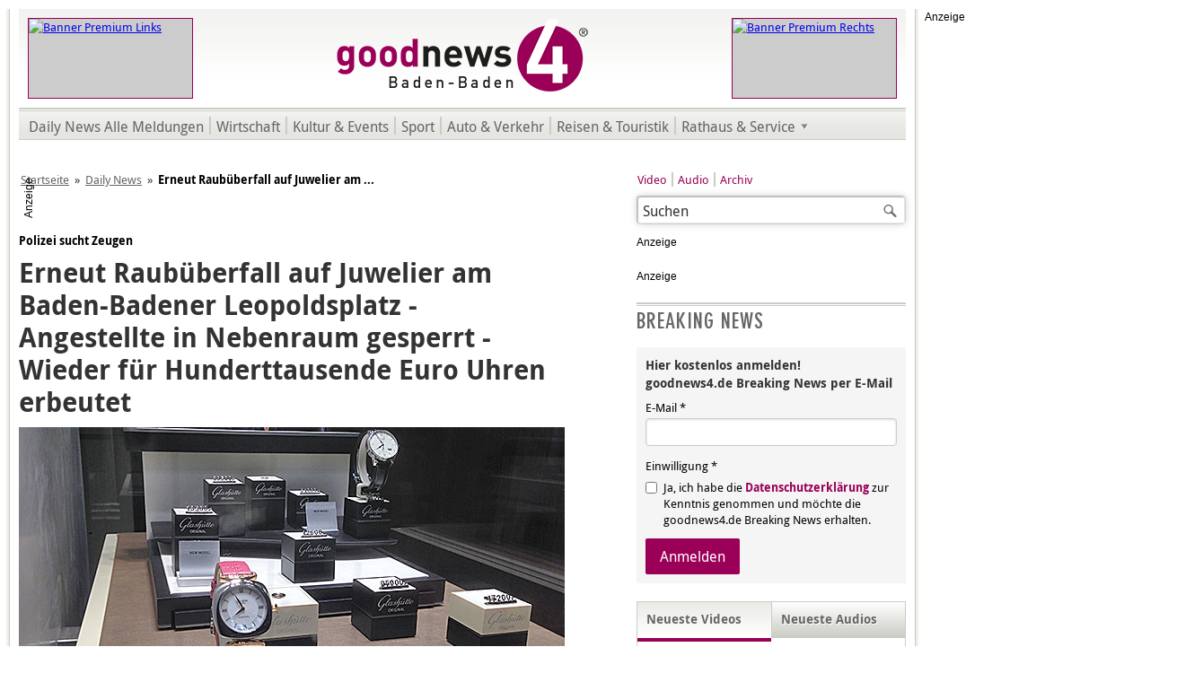

--- FILE ---
content_type: text/html; charset=utf-8
request_url: https://www.goodnews4.de/nachrichten/daily-news/item/erneut-raubueberfall-auf-juwelier-am-baden-badener
body_size: 8859
content:
<!DOCTYPE html>
<html xmlns="http://www.w3.org/1999/xhtml" xmlns:fb="http://www.facebook.com/2008/fbml" xmlns:og="http://ogp.me/ns#" xml:lang="de-de" lang="de-de" dir="ltr" class="no-js daily-news">
	<head> <link rel="stylesheet/less" type="text/css" href="/plugins/content/paywall/assets/css/Paywall.less" />
		<base href="https://www.goodnews4.de/nachrichten/daily-news/item/erneut-raubueberfall-auf-juwelier-am-baden-badener" />
		<meta http-equiv="X-UA-Compatible" content="IE=edge; chrome=1" />
		<meta http-equiv="content-type" content="text/html; charset=utf-8" />
		<meta name="viewport" content="width=980, user-scalable=yes" />
		<title>Erneut Raubüberfall auf Juwelier am Baden-Badener Leopoldsplatz - Angestellte in Nebenraum gesperrt - Wieder für Hunderttausende Euro Uhren erbeutet</title>
		<meta http-equiv="Content-Style-Type" content="text/css" />
		<meta http-equiv="Content-Script-Type" content="text/javascript" />
		<meta http-equiv="Imagetoolbar" content="no" />
		<meta name="google-site-verification" content="luXkgNq7Ew6nEnFAEYU_Jl9cZCCh7Ztsiij5rAIh16c" />
		<meta name="google-adsense-account" content="ca-pub-4737835635301030" />
		<meta name="apple-itunes-app" content="app-id=1462897482" />
		<meta name="google-play-app" content="app-id=de.goodnews4.goodnews4" />
		<link rel="shortcut icon" type="image/x-icon" href="/templates/gn4/favicon.ico" />
		<link rel="icon" type="image/x-icon" href="/templates/gn4/favicon.ico" />
		<link rel="apple-touch-icon" sizes="57x57" href="/templates/gn4/apple-touch-icon-57x57.png" />
		<link rel="apple-touch-icon" sizes="72x72" href="/templates/gn4/apple-touch-icon-72x72.png" />
		<link rel="apple-touch-icon" sizes="114x114" href="/templates/gn4/apple-touch-icon-114x114.png" />
		<link rel="apple-touch-icon" sizes="144x144" href="/templates/gn4/apple-touch-icon-144x144.png" />
		<link rel="canonical" href="/nachrichten/daily-news/item/erneut-raubueberfall-auf-juwelier-am-baden-badener" />
		<link rel="stylesheet" href="/media/zoo/assets/css/reset.css?ver=20190127" />
		<link rel="stylesheet" href="/media/zoo/applications/blog/templates/default/assets/css/zoo.css?ver=20190127" />
		<link rel="stylesheet" href="https://cdnjs.cloudflare.com/ajax/libs/toastr.js/latest/toastr.min.css" />
		<link rel="stylesheet" href="/templates/gn4/css/base.min.css" />
		<link rel="stylesheet" href="/templates/gn4/css/purecss-buttons-min.v1.css" />
		<link rel="stylesheet" href="/templates/gn4/css/purecss-forms-min.v1.css" />
		<link rel="stylesheet" href="/templates/gn4/css/content.v49.css" />
		<!--[if lte IE 7]>
		<link rel="stylesheet" href="/templates/gn4/css/iehacks.min.css" />
		<![endif]-->
				<meta name="description" content="Erneut Raubüberfall auf Juwelier am Baden-Badener Leopoldsplatz - Angestellte in Nebenraum gesperrt - Wieder für Hunderttausende Euro Uhren erbeutet" />
		<meta name="twitter:card" content="summary" />
		<meta name="twitter:site" content="@goodnews4" />
		<meta name="twitter:creator" content="@goodnews4" />
		<meta property="og:locale" content="de_DE" />
		<meta property="og:url" content="https://www.goodnews4.de/nachrichten/daily-news/item/erneut-raubueberfall-auf-juwelier-am-baden-badener" />
		<meta property="og:type" content="article" />
		<meta property="og:title" content="Erneut Raubüberfall auf Juwelier am Baden-Badener Leopoldsplatz - Angestellte in Nebenraum gesperrt - Wieder für Hunderttausende Euro Uhren erbeutet" />
		<meta property="og:description" content="" />
		<meta property="og:image" content="https://www.goodnews4.de/images/downloads/fotos/608x342/ueberfall_290118.JPG" />
		<meta property="og:image:width" content="608" />
		<meta property="og:image:height" content="342" />
<script src="https://cdn.stroeerdigitalgroup.de/metatag/live/OMS_goodnews4/metaTag.min.js"></script>
		<script>
			/*<![CDATA[*/
			SDG.Publisher.setZone('nationalnews');
			SDG.Publisher.registerSlot('out-of-page', 'oms_gpt_outofpage');
			SDG.Publisher.registerSlot('sky', 'oms_gpt_skyscraper');
			SDG.Publisher.registerSlot('banner', 'oms_gpt_billboard').setTargeting({'visibility': ['aboveFold']}).setTargeting({'formats': ['stickyBB', 'bridgeAd', 'BB']});
			SDG.Publisher.registerSlot('rectangle', 'oms_gpt_rectangle');
			SDG.Publisher.registerSlot('rectangle2', 'oms_gpt_rectangle2');
			SDG.Publisher.registerSlot('rectangle3', 'oms_gpt_rectangle3');
			SDG.Publisher.registerSlot('pubperform', 'oms_gpt_bottom_ad');
			SDG.Publisher.registerSlot('posterad', 'oms_gpt_poster_ad');
			SDG.Publisher.loadAllSlots(false);
			SDG.Publisher.finalizeSlots();
			/*]]>*/
		</script>
		<!-- SZM VERSION="2.0" -->
		<script src="https://script.ioam.de/iam.js"></script>
		<script>
			/*<![CDATA[*/
			var iam_data = {
				"st":"goodnews",
				"cp":"nationalnews",
				"co":""
			}
			
			iom.c(iam_data);
			/*]]>*/
		</script>
		<!--/SZM -->
		<script src="/media/jui/js/jquery.min.js"></script>
		<script src="/media/jui/js/jquery-noconflict.js"></script>
		<script src="/media/jui/js/jquery-migrate.min.js"></script>
		<script src="/media/zoo/assets/js/responsive.js?ver=20190127"></script>
		<script src="/components/com_zoo/assets/js/default.js?ver=20190127"></script>
		<script src="/modules/mod_ariextmenu/mod_ariextmenu/js/ext-core.js"></script>
		<script src="/modules/mod_ariextmenu/mod_ariextmenu/js/menu.min.js"></script>
		<script>
			/*<![CDATA[*/
			try {
				var _gaq = _gaq || [];
				_gaq.push(['_setAccount', 'UA-12526466-1']);
				_gaq.push (['_gat._anonymizeIp']);
				_gaq.push(['_trackPageview']);
				
				(function() {
					var ga = document.createElement('script');
					ga.async = true;
					ga.src = ('https:' == document.location.protocol ? 'https://ssl' : 'http://www') + '.google-analytics.com/ga.js';
					var s = document.getElementsByTagName('script')[0]; s.parentNode.insertBefore(ga, s);
				})();
			} catch (e) {
			}
			/*]]>*/
		</script>
		<script>
			/*<![CDATA[*/
			window._taboola = window._taboola || [];
			_taboola.push({article:'auto'});
			!function (e, f, u, i) {
				if (!document.getElementById(i)){
					e.async = 1;
					e.src = u;
					e.id = i;
					f.parentNode.insertBefore(e, f);
				}
			}(document.createElement('script'),
			document.getElementsByTagName('script')[0],
			'//cdn.taboola.com/libtrc/goodnews4/loader.js',
			'tb_loader_script');
			if(window.performance && typeof window.performance.mark == 'function'){window.performance.mark('tbl_ic');}
			/*]]>*/
		</script>
	</head>
	<body class="254173">
		<a name="up" id="up"></a>
						
<!-- Start of OMS -->
<div id="oms_gpt_outofpage"></div>
<!-- End of OMS -->
										<div class="superbanner">
			
<!-- Start of OMS -->
<div id="oms_gpt_superbanner"></div>
<!-- End of OMS -->
		</div>
				<div class="ym-wrapper outline ads">
												<div class="ym-wrapper skyscraper">
				
<!-- Start of OMS -->
<div id="oms_gpt_skyscraper"></div>
<!-- End of OMS -->
			</div>
									<div class="ym-wrapper outline2">
				<div class="ym-wrapper outline3">
					<div id="header">
						<div class="ym-wrapper topbanner left">
					 		
<p><a href="https://www.scheck-in-center.de/unsere-werbung/aktuelle-werbung/wochenwerbung-baden-baden/?modul=48&mid=94" onclick="window.open(this.href);return false;"><img src="/images/banner/premium/Titelkopf_Scheck-in_050623.jpg" alt="Banner Premium Links" title="scheck-in (Link öffnet in neuem Fenster - JavaScript erforderlich)" height="88" width="182" /></a></p>
					 	</div>
						<div class="ym-wrapper topbanner right">
					 		
<p><a href="/images/downloads/pdf/goodnews4_Media_Preise 2025.pdf" onclick="window.open(this.href);return false;"><img src="/images/banner/premium/Premium_gn4_Werbung_260123.gif" alt="Banner Premium Rechts" title="goodnews (Link öffnet in neuem Fenster - JavaScript erforderlich)" height="88" width="182" /></a></p>
					 	</div>
					 	<h1><a href="/" title="goodnews4&reg; Baden-Baden - Online-Tageszeitung für Baden-Baden und Umgebung."><span class="logo"><img src="/templates/gn4/img/logo-goodnews4.png" width="282" height="110" title="goodnews4&reg; Baden-Baden - Online-Tageszeitung für Baden-Baden und Umgebung." alt="goodnews4&reg; Baden-Baden - Online-Tageszeitung für Baden-Baden und Umgebung." /></span><span class="gn4-headline">Online-Tageszeitung für Baden-Baden und Umgebung.</span></a></h1>
					</div>
					<div class="sep"></div>
					<div id="menu">
					 	
<div id="ariext189_container" class="ux-menu-container ux-menu-clearfix gn4-top-sub-menu">

	<ul id="ariext189" class="ux-menu ux-menu-horizontal">
					<li class="ux-menu-item-main ux-menu-item-level-0 ux-menu-item175 ux-menu-item-parent-pos0">
				<a href="/nachrichten/alle-meldungen" class=" ux-menu-link-level-0 ux-menu-link-first" title="">
					Daily News Alle Meldungen									</a>
						</li>
					<li class="ux-menu-item-main ux-menu-item-level-0 ux-menu-item176 ux-menu-item-parent-pos1">
				<a href="/nachrichten/wirtschaft" class=" ux-menu-link-level-0" title="">
					Wirtschaft									</a>
						</li>
					<li class="ux-menu-item-main ux-menu-item-level-0 ux-menu-item177 ux-menu-item-parent-pos2">
				<a href="/nachrichten/kultur-events" class=" ux-menu-link-level-0" title="">
					Kultur & Events									</a>
						</li>
					<li class="ux-menu-item-main ux-menu-item-level-0 ux-menu-item178 ux-menu-item-parent-pos3">
				<a href="/nachrichten/sport" class=" ux-menu-link-level-0" title="">
					Sport									</a>
						</li>
					<li class="ux-menu-item-main ux-menu-item-level-0 ux-menu-item179 ux-menu-item-parent-pos4">
				<a href="/nachrichten/auto-verkehr" class=" ux-menu-link-level-0" title="">
					Auto & Verkehr									</a>
						</li>
					<li class="ux-menu-item-main ux-menu-item-level-0 ux-menu-item180 ux-menu-item-parent-pos5">
				<a href="/nachrichten/reisen-touristik" class=" ux-menu-link-level-0" title="">
					Reisen & Touristik									</a>
						</li>
					<li class="ux-menu-item-main ux-menu-item-level-0 ux-menu-item-parent ux-menu-item181 ux-menu-item-parent-pos6">
				<a href="/nachrichten/rathaus-service" class=" ux-menu-link-level-0 ux-menu-link-last ux-menu-link-parent" title="">
					Rathaus & Service										<span class="ux-menu-arrow"></span>
									</a>
			
	<ul class="ux-menu-sub ux-menu-init-hidden">
					<li class=" ux-menu-item-level-1 ux-menu-item195">
				<a href="/nachrichten/rathaus-service/baden-baden" class=" ux-menu-link-level-1" title="">
					Baden-Baden									</a>
						</li>
					<li class=" ux-menu-item-level-1 ux-menu-item196">
				<a href="/nachrichten/rathaus-service/rastatt" class=" ux-menu-link-level-1" title="">
					Rastatt									</a>
						</li>
					<li class=" ux-menu-item-level-1 ux-menu-item197">
				<a href="/nachrichten/rathaus-service/sinzheim" class=" ux-menu-link-level-1" title="">
					Sinzheim									</a>
						</li>
					<li class=" ux-menu-item-level-1 ux-menu-item198">
				<a href="/nachrichten/rathaus-service/murgtal" class=" ux-menu-link-level-1" title="">
					Murgtal									</a>
						</li>
					<li class=" ux-menu-item-level-1 ux-menu-item199">
				<a href="/nachrichten/rathaus-service/buehl" class=" ux-menu-link-level-1" title="">
					Bühl									</a>
						</li>
					<li class=" ux-menu-item-level-1 ux-menu-item200">
				<a href="/nachrichten/rathaus-service/karlsruhe" class=" ux-menu-link-level-1" title="">
					Karlsruhe									</a>
						</li>
					<li class=" ux-menu-item-level-1 ux-menu-item201">
				<a href="/nachrichten/rathaus-service/polizeiberichte" class=" ux-menu-link-level-1 ux-menu-link-last" title="">
					Polizeiberichte									</a>
						</li>
			</ul>
			</li>
			</ul>
</div>
					</div>
															
<!-- Start of OMS -->
<div id="oms_gpt_billboard" style="position: relative; max-width: 970px; margin: 20px 0 20px auto; padding: 0; text-align: center;"></div>
<!-- End of OMS -->
															<div id="breadcrumbs">
					 	
<ul class="breadcrumb">
	<li><a href="/" class="pathway">Startseite</a><span class="divider">»</span></li><li><a href="/nachrichten/daily-news" class="pathway">Daily News</a><span class="divider">»</span></li><li><span>Erneut Raubüberfall auf Juwelier am ...</span></li></ul>

					</div>
					<div class="ym-wrapper main">
            						<div class="ym-grid">
							<div class="ym-w608 ym-gl">
			    			<div class="ym-gbox">
									<div id="content">
									  										
<div id="yoo-zoo" class="yoo-zoo blog-default blog-default-erneut-raubueberfall-auf-juwelier-am-baden-badener">

		<div class="item">
      
		





<p class="pos-top">
	 Polizei sucht Zeugen </p>


<h1 class="pos-title"> Erneut Raubüberfall auf Juwelier am Baden-Badener Leopoldsplatz - Angestellte in Nebenraum gesperrt - Wieder für Hunderttausende Euro Uhren erbeutet </h1>






<div class="pos-media media-left" style="float:none;">
	<div class="element element-image first last">
	<img src="https://www.goodnews4.de/media/zoo/images/ueberfall_290118_30aad3c967a04126353bc88308c2c433.JPG" title="Erneut Raubüberfall auf Juwelier am Baden-Badener Leopoldsplatz - Angestellte in Nebenraum gesperrt - Wieder für Hunderttausende Euro Uhren erbeutet" alt="Erneut Raubüberfall auf Juwelier am Baden-Badener Leopoldsplatz - Angestellte in Nebenraum gesperrt - Wieder für Hunderttausende Euro Uhren erbeutet" width="608" height="342" /><div class="image-caption"><span>Die beiden Räuber sind unerkannt entkommen, die Polizei sucht Zeugen. Symbolfoto: goodnews4.de</span></div></div></div>


<div class="pos-content">
	<div class="element element-textarea first last">
	<p><em>Baden-Baden, 30.01.2018, 00:00 Uhr, Bericht: Christian Frietsch</em> <strong>Erneut wurde Baden-Baden ein Opfer seiner großen Beliebtheit, die es auch bei den auf Juweliergeschäfte spezialisierten Gangster hat. Nach Angaben des Polizeipräsidiums Offenburg überfielen gestern Mittag zwei Männer ein Juweliergeschäft in der Sophienstraße unmittelbar beim ohnehin ziemlich geplagten Leopoldsplatz und erbeuteten hochwertige Uhren. Ein Passant, der den Überfall beobachtete, hatte um 12.17 Uhr über den Notruf 110 die Polizei alarmiert.</strong></p>
<p>Anfang Dezember hatte eine ganze Bande den nicht weit entfernten Juwelier Thoma überfallen und ebenfalls wertvolle Uhren erbeutet. <a href="/nachrichten/daily-news/item/fahndungsfotos-nach-raubueberfall"><em>goodnews4.de</em> berichtete</a>. Ob es einen Zusammenhang gibt zwischen den beiden Raubüberfällen ist bisher nicht klar.</p>
<p>Nach ersten Ermittlungen der Beamten des Polizeireviers Baden-Baden und der Kripo sollen sich die beiden Gangster bei diesem Überfall kurz nach 12 Uhr in das Geschäft begeben haben. Im Verkaufsraum sollen sie zunächst Interesse an diversen hochwertigen Uhren bekundet haben. Dass das höflich vorgetragene Ansinnen durchaus der Wahrheit entsprach, hätten die beiden Fremden nur wenige Minuten später dann etwas weniger zuvorkommend verdeutlicht, heißt es seitens der Polizei. Als die zu diesem Zeitpunkt alleine im Verkaufsraum arbeitende Angestellte eine Auswahl kostspieliger Zeitgeber wunschgemäß präsentiert habe, hätten die beiden Männer die Frau überwältigt und in einen Nebenraum gesperrt. Dort sei es dem Opfer gelungen, sich nach einiger Zeit aus der misslichen Lage zu befreien und mit Unterstützung eines Passanten Hilfe herbeizuholen. Die Räuber sind zwischenzeitlich unerkannt entkommen.</p>
<p>Der Wert der erbeuteten Uhren kann noch nicht beziffert werden, dürfte aber in die Hunderttausende gehen, heißt es in einer ersten Stellungnahme der Polizei. Im Falle des Überfalls auf den Juwelier Thoma waren gezielt Uhren der Marke Rolex erbeutet worden. Ebenfalls in Höhe von über Hundertausend Euro.</p>
<p>Die Beschreibung der beiden männlichen Täter ist nicht so präzise wie im Fall Thoma, wo gut erkennbare Fahnundungsfotos jedoch bisher nicht zu einem Erfolg geführt haben. <br /> 1. Täter: Etwa 28 bis 30 Jahre alt, bunte Mütze, ähnlich einer Pudelmütze mit hellem oder weißem «Bommel»<br /> 2.Täter: Deutlich älter als sein Begleiter, Glatze, trug hellbraune Lederjacke</p>
<p>Das Kriminalkommissariat Rastatt sucht Zeugen: Wer hat zwischen 11.30 Uhr und 12.30 Uhr verdächtige Personen und/oder Fahrzeuge im Bereich der Innenstadt gesehen? Hinweise werden an Telefon 0781 21-2820 erbeten.</p>
<hr />
<p><a href="http://www.goodnews4.de/">Zurück zur Startseite und zu den weiteren aktuellen Meldungen.</a></p>
<p><br /><img width="20" height="18" title="Logo" style="float: left; margin: 0 10px 0px 0;" alt="goodnews4-Logo" src="/images/gn4-bb-vier_20x18.jpg" /><strong>goodnews4Baden-Baden Breaking News kostenlos abonnieren!</strong></p>
<p>Jeden Tag sendet <em>goodnews4.de</em> die wichtigste Nachricht als News-E-Mail.<br /> <span id="cloakf0f80a7514e537d3397a3a030f2f7c72">Diese E-Mail-Adresse ist vor Spambots geschützt! Zur Anzeige muss JavaScript eingeschaltet sein!</span><script type='text/javascript'>
				document.getElementById('cloakf0f80a7514e537d3397a3a030f2f7c72').innerHTML = '';
				var prefix = '&#109;a' + 'i&#108;' + '&#116;o';
				var path = 'hr' + 'ef' + '=';
				var addyf0f80a7514e537d3397a3a030f2f7c72 = 'br&#101;&#97;k&#105;ngn&#101;ws' + '&#64;';
				addyf0f80a7514e537d3397a3a030f2f7c72 = addyf0f80a7514e537d3397a3a030f2f7c72 + 'g&#111;&#111;dn&#101;ws4b&#97;d&#101;n-b&#97;d&#101;n' + '&#46;' + 'd&#101;?s&#117;bj&#101;ct=S&#117;bscr&#105;b&#101; g&#111;&#111;dn&#101;ws4 Br&#101;&#97;k&#105;ng N&#101;ws B&#97;d&#101;n-B&#97;d&#101;n';
				var addy_textf0f80a7514e537d3397a3a030f2f7c72 = 'H&#105;&#101;r &#97;b&#111;nn&#105;&#101;r&#101;n!';document.getElementById('cloakf0f80a7514e537d3397a3a030f2f7c72').innerHTML += '<a ' + path + '\'' + prefix + ':' + addyf0f80a7514e537d3397a3a030f2f7c72 + '\'>'+addy_textf0f80a7514e537d3397a3a030f2f7c72+'<\/a>';
		</script></p></div></div>





<div class="gn4-whatsapp">
	<a href="https://api.whatsapp.com/send?text=Hallo%2C+dieser+Bericht+k%C3%B6nnte+Sie+interessieren%3A+https%3A%2F%2Fwww.goodnews4.de%2Fnachrichten%2Fdaily-news%2Fitem%2Ferneut-raubueberfall-auf-juwelier-am-baden-badener" target="_blank">Weiterleiten</a>
</div>

<div class="pos-related">
	<h3>Lesen Sie hierzu</h3>
	<ul>
		 <li><a href="/nachrichten/daily-news/item/raubueberfall-in-baden-baden-auf-juweliergeschaeft" title="Raubüberfall in Baden-Baden auf Juweliergeschäft in Kurhauskolonnaden - Verkäuferin mit Reizgas außer Gefecht und gefesselt - Täter zu Fuß in Richtung Lichtentaler Allee und Leo">Raubüberfall in Baden-Baden auf Juweliergeschäft in Kurhauskolonnaden - Verkäuferin mit Reizgas außer Gefecht und gefesselt - Täter zu Fuß in Richtung Lichtentaler Allee und Leo</a></li> 	</ul>
</div>




<div id="taboola-below-article-thumbnails"></div>
<script>
  /*<![CDATA[*/
	window._taboola = window._taboola || [];
  _taboola.push({
    mode: 'alternating-thumbnails-a',
    container: 'taboola-below-article-thumbnails',
    placement: 'Below Article Thumbnails',
    target_type: 'mix'
  });
	/*]]>*/
</script>			</div>
	
</div>
									</div>
								</div>
							</div>
							<div class="ym-w300 ym-gr">
			    			<div class="ym-gbox">
									<div id="links">
						    								    		<div class="search">
    <form action="/nachrichten/daily-news" method="post" class="form-inline">
    		<label for="mod-search-searchword" class="element-invisible">Suchen ...</label> <input name="searchword" id="mod-search-searchword" maxlength="200"  class="inputbox search-query" type="text" size="20" value="Suchen"  onblur="if (this.value=='') this.value='Suchen';" onfocus="if (this.value=='Suchen') this.value='';" /> <button class="button btn btn-primary" onclick="this.form.searchword.focus();"> Suchen</button>    	<input type="hidden" name="task" value="search" />
    	<input type="hidden" name="option" value="com_search" />
    	<input type="hidden" name="Itemid" value="152" />
    </form>
</div>
<ul class="nav menu submenu mod-list">
<li class="item-128"><a href="/video" >Video</a></li><li class="item-129"><a href="/audio" >Audio</a></li><li class="item-145"><a href="/nachrichten/alle-meldungen" >Archiv</a></li></ul>

						    								    								    		
<!-- Start of OMS -->
<div id="oms_gpt_rectangle"></div>
<!-- End of OMS -->
<!-- Start of OMS -->
<div id="oms_gpt_rectangle2"></div>
<!-- End of OMS -->
<div class="BreakingNewsAnmeldung" style="margin-top:20px;">
<h3>Breaking News</h3>
<form class="pure-form pure-form-stacked" action="https://eu.cleverreach.com/f/27288-159695/wcs/" method="post" target="_blank">
<fieldset>
  <h4>Hier kostenlos anmelden!<br />goodnews4.de Breaking News per E-Mail</h4>
  <label for="text3660664">E-Mail *</label>
  <input id="text3660664" name="email" type="email" value="" placeholder="" required="">
  <span class="pure-form-message">Einwilligung *</span>
  <label for="257997" class="pure-checkbox">
    <input type="checkbox" id="257997" name="257997[]" value="1" required=""> Ja, ich habe die <a href="/datenschutz">Datenschutzerklärung</a> zur Kenntnis genommen und möchte die goodnews4.de Breaking News erhalten.
  </label>
  <button type="submit" class="pure-button pure-button-primary">Anmelden</button>
</fieldset>
</form>
</div>
						    																		    								    								    								    		<div id="gn4-media-tab-slideshow">
						    			<div id="gn4-recent-video" class="active">
						    				<h1 id="gn4-recent-video-headline"><span>Neueste Videos</span></h1>
						    				

<ul class="zoo-item-list zoo-list">
		<li class="even">
<div class="layout-default ">

		<div class="media media-left"> <a href="/video/item/fraktionschef-der-freien-waehler-ralf-schwellinger-zur-baden-badener-bussi-bussi-gesellschaft"  title="Fraktionschef der Freien Wähler Ralf Schwellinger zur Baden-Badener Bussi-Bussi-Gesellschaft"><img src="https://www.goodnews4.de/media/zoo/images/r_schwellinger_191225_80284738d6db0a0a47fc412bb4b8a9c1.jpg" title="Fraktionschef der Freien Wähler Ralf Schwellinger zur Baden-Badener Bussi-Bussi-Gesellschaft" alt="Fraktionschef der Freien Wähler Ralf Schwellinger zur Baden-Badener Bussi-Bussi-Gesellschaft" width="134" height="101" /></a> </div>
		
		<h2> <a title="Fraktionschef der Freien Wähler Ralf Schwellinger zur Baden-Badener Bussi-Bussi-Gesellschaft" href="/video/item/fraktionschef-der-freien-waehler-ralf-schwellinger-zur-baden-badener-bussi-bussi-gesellschaft">Fraktionschef der Freien Wähler Ralf Schwellinger zur Baden-Badener Bussi-Bussi-Gesellschaft</a> </h2>
		
		
		
		
		
	
</div></li>
		<li class="odd">
<div class="layout-default ">

		<div class="media media-left"> <a href="/video/item/ovationen-fuer-dietmar-spaeth-im-baden-badener-rathaus-alexander-wieland"  title="Ovationen für Dietmar Späth im Baden-Badener Rathaus | Alexander Wieland"><img src="https://www.goodnews4.de/media/zoo/images/a_wieland_150126_fd18d0b1a3c033595268b0dc223b6de1.jpg" title="Ovationen für Dietmar Späth im Baden-Badener Rathaus | Alexander Wieland" alt="Ovationen für Dietmar Späth im Baden-Badener Rathaus | Alexander Wieland" width="134" height="101" /></a> </div>
		
		<h2> <a title="Ovationen für Dietmar Späth im Baden-Badener Rathaus | Alexander Wieland" href="/video/item/ovationen-fuer-dietmar-spaeth-im-baden-badener-rathaus-alexander-wieland">Ovationen für Dietmar Späth im Baden-Badener Rathaus | Alexander Wieland</a> </h2>
		
		
		
		
		
	
</div></li>
		<li class="even">
<div class="layout-default ">

		<div class="media media-left"> <a href="/video/item/ovationen-fuer-dietmar-spaeth-im-baden-badener-rathaus-frank-mentrup"  title="Ovationen für Dietmar Späth im Baden-Badener Rathaus | Frank Mentrup"><img src="https://www.goodnews4.de/media/zoo/images/f_mentrup_150126_d80973319ce35540567953ad73d6d106.jpg" title="Ovationen für Dietmar Späth im Baden-Badener Rathaus | Frank Mentrup" alt="Ovationen für Dietmar Späth im Baden-Badener Rathaus | Frank Mentrup" width="134" height="101" /></a> </div>
		
		<h2> <a title="Ovationen für Dietmar Späth im Baden-Badener Rathaus | Frank Mentrup" href="/video/item/ovationen-fuer-dietmar-spaeth-im-baden-badener-rathaus-frank-mentrup">Ovationen für Dietmar Späth im Baden-Badener Rathaus | Frank Mentrup</a> </h2>
		
		
		
		
		
	
</div></li>
		<li class="odd">
<div class="layout-default ">

		<div class="media media-left"> <a href="/video/item/ovationen-fuer-dietmar-spaeth-im-baden-badener-rathaus-sabine-iding-dihlmann"  title="Ovationen für Dietmar Späth im Baden-Badener Rathaus | Sabine Iding-Dihlmann"><img src="https://www.goodnews4.de/media/zoo/images/s_iding-dihlmann_150126_54dca96a539f87a454d782f84d419843.jpg" title="Ovationen für Dietmar Späth im Baden-Badener Rathaus | Sabine Iding-Dihlmann" alt="Ovationen für Dietmar Späth im Baden-Badener Rathaus | Sabine Iding-Dihlmann" width="134" height="101" /></a> </div>
		
		<h2> <a title="Ovationen für Dietmar Späth im Baden-Badener Rathaus | Sabine Iding-Dihlmann" href="/video/item/ovationen-fuer-dietmar-spaeth-im-baden-badener-rathaus-sabine-iding-dihlmann">Ovationen für Dietmar Späth im Baden-Badener Rathaus | Sabine Iding-Dihlmann</a> </h2>
		
		
		
		
		
	
</div></li>
	</ul>


						    				<p class="CatLink"><a href="/video">Weitere Videos</a></p>
						    			</div>
						    			<div id="gn4-recent-audio">
						    				<h1 id="gn4-recent-audio-headline"><span>Neueste Audios</span></h1>
						    				

<ul class="zoo-item-list zoo-list">
		<li class="even">
<div class="layout-default ">

		<div class="media media-left"> <a href="/audio/item/dietmar-spaeth-in-der-maertyrer-rolle-alexander-wieland"  title="Dietmar Späth in der Märtyrer-Rolle | Alexander Wieland"><img src="https://www.goodnews4.de/media/zoo/images/interview_radio_s_play_d82cdf505075e3c3d74bf492df94e6d2.jpg" title="Dietmar Späth in der Märtyrer-Rolle | Alexander Wieland" alt="Dietmar Späth in der Märtyrer-Rolle | Alexander Wieland" width="134" height="101" /></a> </div>
		
		<h2> <a title="Dietmar Späth in der Märtyrer-Rolle | Alexander Wieland" href="/audio/item/dietmar-spaeth-in-der-maertyrer-rolle-alexander-wieland">Dietmar Späth in der Märtyrer-Rolle | Alexander Wieland</a> </h2>
		
		
		
		
		
	
</div></li>
		<li class="odd">
<div class="layout-default ">

		<div class="media media-left"> <a href="/audio/item/buergermeister-tobias-krammerbauer-gibt-antwort-auf-moegliche-ob-kandidatur-in-baden-baden"  title="Bürgermeister Tobias Krammerbauer gibt Antwort auf mögliche OB Kandidatur in Baden-Baden"><img src="https://www.goodnews4.de/media/zoo/images/interview_radio_s_play_d82cdf505075e3c3d74bf492df94e6d2.jpg" title="Bürgermeister Tobias Krammerbauer gibt Antwort auf mögliche OB Kandidatur in Baden-Baden" alt="Bürgermeister Tobias Krammerbauer gibt Antwort auf mögliche OB Kandidatur in Baden-Baden" width="134" height="101" /></a> </div>
		
		<h2> <a title="Bürgermeister Tobias Krammerbauer gibt Antwort auf mögliche OB Kandidatur in Baden-Baden" href="/audio/item/buergermeister-tobias-krammerbauer-gibt-antwort-auf-moegliche-ob-kandidatur-in-baden-baden">Bürgermeister Tobias Krammerbauer gibt Antwort auf mögliche OB Kandidatur in Baden-Baden</a> </h2>
		
		
		
		
		
	
</div></li>
		<li class="even">
<div class="layout-default ">

		<div class="media media-left"> <a href="/audio/item/fraktionschef-herrmann-rechnet-mit-afd-kandidat-fuer-ob-wahl-in-baden-baden"  title="Fraktionschef Hermann rechnet mit AfD-Kandidat für OB-Wahl in Baden-Baden "><img src="https://www.goodnews4.de/media/zoo/images/interview_radio_s_play_d82cdf505075e3c3d74bf492df94e6d2.jpg" title="Fraktionschef Hermann rechnet mit AfD-Kandidat für OB-Wahl in Baden-Baden " alt="Fraktionschef Hermann rechnet mit AfD-Kandidat für OB-Wahl in Baden-Baden " width="134" height="101" /></a> </div>
		
		<h2> <a title="Fraktionschef Hermann rechnet mit AfD-Kandidat für OB-Wahl in Baden-Baden " href="/audio/item/fraktionschef-herrmann-rechnet-mit-afd-kandidat-fuer-ob-wahl-in-baden-baden">Fraktionschef Hermann rechnet mit AfD-Kandidat für OB-Wahl in Baden-Baden </a> </h2>
		
		
		
		
		
	
</div></li>
		<li class="odd">
<div class="layout-default ">

		<div class="media media-left"> <a href="/audio/item/fbb-fraktionschef-martin-ernst-zur-krise-in-baden-baden"  title="FBB-Fraktionschef Martin Ernst zur Krise in Baden-Baden "><img src="https://www.goodnews4.de/media/zoo/images/interview_radio_s_play_d82cdf505075e3c3d74bf492df94e6d2.jpg" title="FBB-Fraktionschef Martin Ernst zur Krise in Baden-Baden " alt="FBB-Fraktionschef Martin Ernst zur Krise in Baden-Baden " width="134" height="101" /></a> </div>
		
		<h2> <a title="FBB-Fraktionschef Martin Ernst zur Krise in Baden-Baden " href="/audio/item/fbb-fraktionschef-martin-ernst-zur-krise-in-baden-baden">FBB-Fraktionschef Martin Ernst zur Krise in Baden-Baden </a> </h2>
		
		
		
		
		
	
</div></li>
	</ul>


						    				<p class="CatLink"><a href="/audio">Weitere Audios</a></p>
						    			</div>
						    		</div>
						    								    		
						    								    		
<!-- Start of OMS -->
<div id="oms_gpt_rectangle3" style="margin: 20px 0 0; min-height: 600px;"></div>
<!-- End of OMS -->
						    								    		
																																							</div>
								</div>
							</div>
						</div>
            					</div>
					<div class="ym-wrapper footer">
						<div id="footer">
						  <div class="footer-01">
								
						  </div>
							<div class="footer-02">
								
<p>Copyright &copy; <a href="https://www.goodnews4.de/impressum" onclick="window.open(this.href);return false;" title="textbüro Baden-Baden (Link öffnet in neuem Fenster - JavaScript erforderlich)">goodnews4.de</a></p><ul class="nav menu mod-list">
<li class="item-279"><a href="#" class="gn4ConsentManagerLink">Consent Manager</a></li><li class="item-149"><a href="/media-daten" >Media-Daten</a></li><li class="item-150"><a href="/impressum" >Impressum</a></li><li class="item-261"><a href="/widerruf" >Widerruf</a></li><li class="item-208"><a href="/datenschutz" >Datenschutz</a></li><li class="item-151"><a href="/kontakt" >Kontakt</a></li></ul>

							</div>
						</div>
					</div>
				</div>
			</div>
		
						
									
<!-- Start of OMS -->
<div id="oms_gpt_bottom_ad" class="gn4-bottomad"></div>
<!-- End of OMS -->
								</div>
		
		
    
    		
				<script>
			/*<![CDATA[*/
		  window._taboola = window._taboola || [];
		  _taboola.push({flush: true});
			/*]]>*/
		</script>
						<script src="https://static.cleverpush.com/channel/loader/PT5jEWHLKv2DMp34D.js" async></script>
		    
				<script>
				/*<![CDATA[*/
						jQuery(document).ready(function(e) {
								jQuery("#gn4-recent-video").addClass("active");
								jQuery("#gn4-recent-audio").removeClass("active");
								jQuery("#gn4-recent-audio").children("ul,p").hide();
								jQuery("#gn4-recent-video").children("ul,p").show();
								jQuery("#gn4-recent-video-headline").on("click", function(e) {
										e.stopPropagation();
										jQuery("#gn4-recent-video").addClass("active");
										jQuery("#gn4-recent-audio").removeClass("active");
										jQuery("#gn4-recent-audio").children("ul,p").hide();
										jQuery("#gn4-recent-video").children("ul,p").show();
										return false;
								});
								jQuery("#gn4-recent-audio-headline").on("click", function(e) {
										e.stopPropagation();
										jQuery("#gn4-recent-video").removeClass("active");
										jQuery("#gn4-recent-audio").addClass("active");
										jQuery("#gn4-recent-video").children("ul,p").hide();
										jQuery("#gn4-recent-audio").children("ul,p").show();
										return false;
								});
								
								try {
										new Ext.ux.Menu("ariext189", {"transitionDuration":0.2});
										Ext.get("ariext189").select(".ux-menu-sub").removeClass("ux-menu-init-hidden");
								} catch (e) {
								}
								
								try {
										jQuery("a.gn4ConsentManagerLink").on("click", function(e) {
												e.stopPropagation();
												window.location.hash = "";
												window._sp_.gdpr.loadPrivacyManagerModal(531175);
												return false;
										});
								} catch (e) {
								}
						});
				/*]]>*/
		</script>
	<script src="https://cdn.jsdelivr.net/npm/less@3.13"></script><script src="https://js.stripe.com/v3/"></script><script src="//cdnjs.cloudflare.com/ajax/libs/toastr.js/latest/toastr.min.js"></script><script src="https://paywalladmin.goodnews4.de/themes/demo/assets/paywall_assets/paywall-translations.js?v=953044"></script><script src="https://paywalladmin.goodnews4.de/themes/demo/assets/paywall_assets/paywall.min.js?v=16893"></script><script>const paywallFrontend = new PaywallFrontend("da4b9237bacccdf19c0760cab7aec4a8359010b0", "https://www.goodnews4.de/index.php?option=com_paywall&task=sync.sync&fnc=article&aid=19891&uid=512&sp=vf65v4s654v56sfd9vf4ds94vf"); </script></body>
</html>